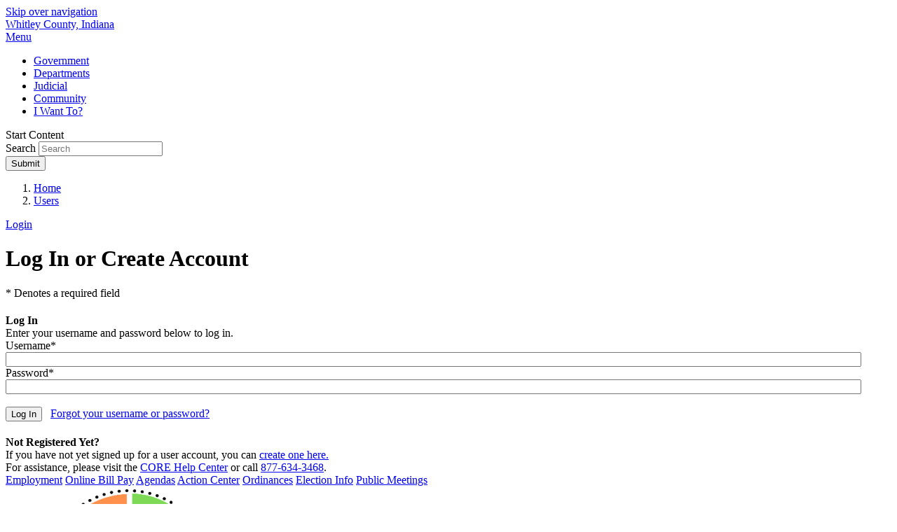

--- FILE ---
content_type: text/html; charset=ISO-8859-1
request_url: https://www.whitleycounty.in.gov/egov/apps/faq/list.egov?view=login
body_size: 5099
content:
<!DOCTYPE html>
<html xmlns="http://www.w3.org/1999/xhtml" lang="en" xml:lang="en">
	<head>
		<meta http-equiv="content-type" content="text/html; charset=utf-8" />
		<meta charset="utf-8">
		<meta name="robots" content="all" />
		<meta name="robots" content="index,follow" />
		<meta name="description" content="The official website of Whitley County, IN" />
		<meta name="keywords" content="Whitley County, Whitley County Indiana, Indiana, county government, county council, boards, building department, public safety, parks, public works" />
		<meta property="og:image" content="https://www.whitleycounty.in.gov/images/misc/social-logo.png" />
		<meta property="og:title" content="">
		<meta property="og:description" content="" />
		<meta property="og:url" content="https://www.whitleycounty.in.gov/egov/apps/faq/list.egov"/>
		<meta property="og:site_name" content="Whitley County Indiana" />
		<meta name="twitter:card" content="summary_large_image" />
		<meta name="twitter:image:alt" content="">
		<meta name="viewport" content="width=device-width, initial-scale=1.0" />
		<meta http-equiv="X-UA-Compatible" content="IE=edge,chrome=1" />
		<title>Users /  Whitley County, Indiana</title>
		<link rel="stylesheet" href="/include/css/styles.css" media="screen" />
		<link rel="stylesheet" href="/include/css/print.css" media="print" />
		<link rel="stylesheet" href="/include/css/top-nav-mm.css" media="screen" />
		<link rel="stylesheet" href="/include/fontawesome/all.min.css" />
		<link href="https://fonts.googleapis.com/css?family=Open+Sans:300,400,700" rel="preconnect stylesheet"> 
		<link href="https://fonts.googleapis.com/css2?family=Lora:ital,wght@0,400;0,500;0,600;0,700;1,400;1,500;1,600;1,700&display=swap" rel="preconnect  stylesheet">
		<!-- eGov Includes -->
			<script type="text/javascript" src="https://www.whitleycounty.in.gov/egov/include/js/6.2_egov_cdn.js"></script>
			<script type="text/javascript" src="https://www.whitleycounty.in.gov/egov/include/js/6.2_egov.js"></script>
			<script type="text/javascript" src="https://www.whitleycounty.in.gov/egov/include/js/mootools-1.6.0-core.js"></script>
			<script type="text/javascript" src="https://www.whitleycounty.in.gov/egov/include/js/mootools-1.6.0-more.js"></script>
			<script type="text/javascript" src="https://www.whitleycounty.in.gov/egov/include/js/eGovDOM.js"></script>
			<script type="text/javascript" src="https://www.whitleycounty.in.gov/egov/include/js/general.js"></script>
			<script type="text/javascript" src="https://www.whitleycounty.in.gov/egov/include/js/browser.js"></script>
			<script type="text/javascript" src="https://www.whitleycounty.in.gov/egov/include/js/public.js"></script>
			<script type="text/javascript" src="https://www.whitleycounty.in.gov/egov/include/js/cookie.js"></script>
			<script type="text/javascript" src="https://www.whitleycounty.in.gov/egov/include/js/ajax.js"></script>
			<script type="text/javascript" src="https://www.whitleycounty.in.gov/egov/include/js/dates.js"></script>
			<script type="text/javascript" src="https://www.whitleycounty.in.gov/egov/include/js/vars.js"></script>
			<script type="text/javascript" src="https://www.whitleycounty.in.gov/egov/include/js/fieldvalues.js"></script>
			<script type="text/javascript" src="https://www.whitleycounty.in.gov/egov/include/js/validate.js"></script>
			<script type="text/javascript" src="https://www.whitleycounty.in.gov/egov/include/js/6.2_egov_ajax.js"></script>
			<script type="text/javascript" src="https://www.whitleycounty.in.gov/egov/include/js/6.2_egov_form.js"></script>
			<script type="text/javascript" src="https://www.whitleycounty.in.gov/egov/include/js/6.2_egov_message.js"></script>
			<script type="text/javascript" src="https://www.whitleycounty.in.gov/egov/include/js/6.2_egov_validate.js"></script>
			<script type="text/javascript" src="https://www.whitleycounty.in.gov/egov/include/js/6.2_egov_ui.js"></script>
			<script type="text/javascript" src="https://www.whitleycounty.in.gov/egov/include/js/6.2_egov_payment.js"></script>
			<script type="text/javascript" src="https://www.whitleycounty.in.gov/egov/include/js/6.2_egov_postback.js"></script>
			<script type="text/javascript" src="https://www.whitleycounty.in.gov/egov/include/js/6.2_parse_full_name.js"></script>
			<script type="text/javascript" src="https://www.whitleycounty.in.gov/egov/include/js/cleave.min.js"></script>
			<script type="text/javascript" src="https://www.whitleycounty.in.gov/egov/include/js/cleave-phone.i18n.js"></script>
			<script type="text/javascript" src="https://www.whitleycounty.in.gov/egov/include/js/tooltip.min.js"></script>
			<link rel="stylesheet" type="text/css" href="https://www.whitleycounty.in.gov/egov/include/css/egov_error.css" />
			<link rel="stylesheet" type="text/css" href="https://www.whitleycounty.in.gov/egov/include/css/public_common.css" />
			<link rel="stylesheet" type="text/css" href="https://www.whitleycounty.in.gov/egov/include_c/css/public_common_colors.css" />
			<link rel="stylesheet" type="text/css" href="https://www.whitleycounty.in.gov/egov/include/css/public_app_account.css" />
			<link rel="stylesheet" type="text/css" href="https://www.whitleycounty.in.gov/egov/include/css/public_common_form.css" />
			<link rel="stylesheet" type="text/css" href="https://www.whitleycounty.in.gov/egov/include/css/public_app_faq.css" />
			<link rel="stylesheet" type="text/css" href="https://www.whitleycounty.in.gov/egov/include/css/egov_default.css" />
			<link rel="stylesheet" type="text/css" href="https://www.whitleycounty.in.gov/egov/include/css/egov_tooltip.css" />
			<link rel="stylesheet" type="text/css" href="https://www.whitleycounty.in.gov/egov/include/css/6.2_common.css" />
			<link rel="stylesheet" type="text/css" href="https://www.whitleycounty.in.gov/egov/include/css/6.2_message_dialog.css" />
			<link rel="stylesheet" type="text/css" href="https://www.whitleycounty.in.gov/egov/include/css/6.2_public_payment_form.css" />
			<link rel="stylesheet" type="text/css" href="https://www.whitleycounty.in.gov/egov/include/css/6.2_flexboxgrid.min.css" />
			<link rel="stylesheet" type="text/css" href="https://www.whitleycounty.in.gov/egov/include/css/6.2_tooltip.css" />
			<link rel="stylesheet" type="text/css" href="https://www.whitleycounty.in.gov/egov/include/fontawesome/css/all.min.css" />
		<script type="text/javascript">
			var eGov_mapDefault = {
				latitude: 41.1136,
				longitude: -85.5200,
				zoom: 11
			};
				var arrCheck = new Array();
			var objCheck = new Object();
			objCheck.confirm = false;
			objCheck.prefix = 'e';
			objCheck.isRequired = false;
			objCheck.displayName = '';
			var objCheck = new Object();
			objCheck.confirm = false;
			objCheck.prefix = 'usr';
			objCheck.isRequired = true;
			objCheck.displayName = 'Username';
			objCheck.isDollar = false;
			objCheck.maximumLength = 255;
			objCheck.checkFunction = checkCustom;
			arrCheck.push(objCheck);
			var objCheck = new Object();
			objCheck.confirm = false;
			objCheck.prefix = 'pwd';
			objCheck.isRequired = true;
			objCheck.displayName = 'Password';
			objCheck.checkFunction = checkCustom;
			arrCheck.push(objCheck);
		</script>
		<!-- /eGov Includes -->
		<script src="/include/js/mootools-1.6.0-core.js"></script>
		<script src="/include/js/mootools-1.6.0-more.js"></script>
		<script src="/include/js/scroll-spy-min.js"></script>
		<script src="/include/js/drop-down-menu.js"></script>
		<script src="/include/js/top-nav.js"></script>
		<script src="/include/js/utilities.js"></script>
		<script src="/include/js/slideshow.js"></script>
		<link rel="apple-touch-icon" sizes="180x180" href="/images/favicons/apple-touch-icon.png">
		<link rel="icon" type="image/png" sizes="32x32" href="images/favicons/favicon-32x32.png">
		<link rel="icon" type="image/png" sizes="16x16" href="/images/favicons/favicon-16x16.png">
		<link rel="manifest" href="/images/favicons/site.webmanifest">
		<link rel="mask-icon" href="/images/favicons/safari-pinned-tab.svg" color="#000000">
		<link rel="shortcut icon" href="/images/favicons/favicon.ico">
		<meta name="msapplication-TileColor" content="#000000">
		<meta name="msapplication-config" content="/images/favicons/browserconfig.xml">
		<meta name="theme-color" content="#ffffff">
	</head>
	<body class="bodySecondary bodyApps" >
		<!-- header -->
		<a class="skipLink" href="#startcontent">Skip over navigation</a>
		<header class="header clearfix" role="banner">
			<div class="clearfix wrap">
				<div class="siteTitle clearfix" id="siteLogo"><a href="/">Whitley County, Indiana</a></div>
			</div>
			<div class="wrap">
			<!-- header utilities 
				<div class="headerUtilities">	
					<div class="searchWrapper">
						<form class="searchForm" method="post" id="eGovQuickSearch" action="/egov/apps/search.egov" role="search">
							<input type="hidden" name="view" value="basic" id="view" />
							<input type="hidden" name="act" value="result" id="act" />
							<input type="hidden" name="page" value="1" id="page" />
							<div class="searchInputWrapper">
								<label for="eGov_searchTerms">Search</label>
								<input name="eGov_searchTerms" id="eGov_searchTerms" class="searchInput" type="search" spellcheck="true" placeholder="Search Hill Valley">
							</div>
							<button name="eGov_buttonSearchSubmit" id="eGov_buttonSearchSubmit" class="searchSubmit" type="submit"><i class="far fa-search"></i><span class="hiddenText">Submit</span></button>
						</form>
					</div>
				</div>
			/header utilities -->
			<!-- navigation -->
			<div id="navPositioner">
				<div id="nav" class="clearfix">		
					<div id="menuToggleContainer"><a href="#" id="menuToggle" title="Toggle Menu">Menu</a></div>
					<div id="topNavContainer">
						<nav id="menuContainer" role="navigation">
							<ul id="topNav">
								<li id="goveItem"><a href="/government" class="topLevel">Government</a></li>
								<li id="depaItem"><a href="/departments" class="topLevel">Departments</a></li>
								<li id="judiItem"><a href="/judicial" class="topLevel">Judicial</a></li>
								<li id="commItem"><a href="/category/index.php?categoryid=2" class="topLevel">Community</a></li>
								<li id="iwanItem"><a href="/iwantto" class="topLevel">I Want To?</a></li>
							</ul>
						</nav>
					</div>
				</div>
			</div>
			<!-- /navigation -->
			</div>
		</header>   
		<a name="startcontent" class="skipLink">Start Content</a>
		<!-- /header -->
		<div class="socialContainer">
			<div class="social">
				<div><a href="/egov/apps/services/index.egov?view=detail;id=111"><span class="fab fa-fw fa-facebook-f" aria-hidden="true" title="Facebook"></span></a></div>
				<div><a href="https://www.youtube.com/@whitleycountygovernment" target="_blank"><span class="fab fa-fw fa-youtube" aria-hidden="true" title="Youtube"></span></a></div>
			</div>
		</div>
		<div class="searchSecondary">
			<div class="searchPositioner wrap">
				<div class="searchWrapper">
					<form class="searchForm" method="get" id="eGovQuickSearch" action="/egov/apps/search.egov" role="search">
						<input type="hidden" name="view" value="basic" id="view" />
						<input type="hidden" name="act" value="result" id="act" />
						<input type="hidden" name="page" value="1" id="page" />
						<div class="searchInputWrapper">
							<label for="eGov_searchTerms">Search</label>
							<input name="eGov_searchTerms" id="eGov_searchTerms" class="searchInput" type="search" spellcheck="true" placeholder="Search">
						</div>
						<button name="eGov_buttonSearchSubmit" id="eGov_buttonSearchSubmit" class="searchSubmit" type="submit"><i class="far fa-search"></i><span class="hiddenText">Submit</span></button>
					</form>
				</div>
			</div>
		</div>
		<div class="secondaryHeaderContainer">
			<div class="secondaryHeader"></div>
		</div>
		<div class="mainContent">
			<div class="wrap">
				<div class="secondaryColumns">
					<div class="secondaryColumnsInner">
						<div class="column1" role="main">
							<!-- breadcrumbs -->
							<div class="breadcrumbs">
								<nav class="breadcrumbsInner" aria-label="Breadcrumb">
									<ol>
										<li>
											<a href="/" class="bread">Home</a>
										</li>
										<li><a href="/egov/apps/faq/list.egov">Users</a>
									</ol>
								</nav>
							</div>
							<!-- /breadcrumbs -->
							<div id="eGov_content">
		<!-- account settings and login -->
			<div id="eGov_cartLoginAccount">
					<a class="eGov_linkAccount" href="https://www.whitleycounty.in.gov/egov/apps/faq/list.egov?view=login" title="login">Login</a>
			</div>
		<!-- /account settings and login -->
			<h1 class="sectionTitle">Log In or Create Account </h1>
		<div id="eGov_introSearch">
		</div>
	<div id="eGov_applicationContent">
	<div>
	<div>
		<p></p>
	</div>
	<div id="eGov_formRequiredNotice">
		<span class="eGov_formFieldRequired">*</span> Denotes a required field
	</div>
	<div id="eGov_formContainer">
		<form method="POST" id="eGovManager" action="https://www.whitleycounty.in.gov/egov/apps/faq/list.egov" onsubmit="return checkForm(this);" >
	<input type="hidden" name="view" value="login" id="view" />
	<input type="hidden" name="method" value="" id="method" />
	<input type="hidden" name="act" value="" id="act" />
	<input type="hidden" name="id" value="" id="id" />
	<input type="hidden" name="itemid" value="" id="itemid" />
	<input type="hidden" name="page" value="" id="page" />
	<input type="hidden" name="type" value="" id="type" />
	<input type="hidden" name="temp_id" value="F1919918-CC20-11F0-ABB6-D708F43BF6EB" id="temp_id" />
	<input type="hidden" name="eGov_functionJS" value="" id="eGov_functionJS" />
	<input type="hidden" name="eGov_functionID" value="" id="eGov_functionID" />
	<input type="hidden" name="eGov_lastView" value="login" id="eGov_lastView" />
	<input type="hidden" name="eGov_routeTo" value="" id="eGov_routeTo" />
	<input type="hidden" name="session_id" value="221cc0cb888097626921c4a252f0110f" id="session_id" />
	<input type="hidden" name="exchange_id" value="" id="exchange_id" />
	<input type="hidden" name="egov" value="221cc0cb888097626921c4a252f0110f" id="egov" />
			<input type="hidden" name="e" value="" abbreviation="0" allowletters="0" id="e" include-inactive="0" level="1" maxlength="255" showextension="1" style="width: 96%;" />
		<div class="eGov_formSection">
			<h4 class="eGov_formHeader" style="margin-bottom: 0;">Log In</h4>
			<div class="eGov_formWrapper" >
			<div hide_on_mod="0" hide_on_add="0">
						<div class="eGov_formInstructions">Enter your username and password below to log in.</div>
				</div>
			<div hide_on_mod="0" hide_on_add="0">
																	<div class="eGov_formFieldName">
																		<label for="usr">Username</label><span class="eGov_formFieldRequired" title="This field is required">*</span>
																	</div>
																	<div class="eGov_formFieldValue"><input type="text" name="usr"  maxlength="255" abbreviation="0" allowletters="0" id="usr" include-inactive="0" isrequired="1" level="1" showextension="1" style="width: 96%;" /></div>
				</div>
			<div hide_on_mod="0" hide_on_add="0">
																	<div class="eGov_formFieldName">
																		<label for="pwd">Password</label><span class="eGov_formFieldRequired" title="This field is required">*</span>
																	</div>
																	<div class="eGov_formFieldValue"><input type="password" name="pwd"  maxlength="255" abbreviation="0" allowletters="0" autocomplete="off" id="pwd" include-inactive="0" isrequired="1" level="1" showextension="1" style="width: 96%;" /></div>
				</div>
			<div hide_on_mod="0" hide_on_add="0" style="text-align: left;" id="eGov_buttons">
																	<div class="eGov_formFieldName" id="eGov_buttons_CellName">
																		<label for="">&nbsp;</label><span class="eGov_formFieldRequired" id="eGov_buttons_CellRequired" title="This field is required">&nbsp;</span>
																	</div>
																	<div class="eGov_formFieldValue" id="eGov_buttons_CellValue"><input type="submit" name="Login" value="Log In" class="eGov_buttonLogin" id="Login" onclick="document.getElementById('eGov_functionJS').value = this.value;" />&nbsp;&nbsp;&nbsp;<a href="?view=forgot" title="Forgot your username or password?">Forgot your username or password?</a></div>
				</div>
			</div>
		</div>
		<div class="eGov_formSection">
			<h4 class="eGov_formHeader" style="margin-bottom: 0;">Not Registered Yet?</h4>
			<div class="eGov_formWrapper" >
			<div hide_on_mod="0" hide_on_add="0" style="text-align: left;" id="eGov_buttons">
																<div colspan="3" class="eGov_formFieldValue">If you have not yet signed up for a user account, you can <a href="?view=register" title="Create a User Account">create one here.</a></div>
				</div>
			<div hide_on_mod="0" hide_on_add="0">
						<div class="eGov_formInstructions">For assistance, please visit the <a href="https://corebusinesstechnologies.zendesk.com/hc/en-us">CORE Help Center</a> or call <a href="tel:8776343468">877-634-3468</a>.</div>
				</div>
			</div>
		</div>
		</form>
	</div>
</div>
</div>
</div>
						</div>
						<div class="column2" role="aside">
							<div class="serviceIconsContainer">
	<div class="serviceIcons">
		<a href="/department/division.php?structureid=216"><span class="fas fa-fw fa-briefcase" aria-hidden="true"></span><span>Employment</span></a>
		<a href="https://billpay.forte.net/whitleycotreasurer/" target="_blank"><span class="fas fa-fw fa-credit-card" aria-hidden="true"></span><span>Online Bill Pay</span></a>
		<a href="/egov/apps/document/center.egov?eGov_searchType=94"><span class="fas fa-fw fa-list" aria-hidden="true"></span><span>Agendas</span></a>
		<a href="/egov/apps/action/center.egov"><span class="fas fa-fw fa-cog" aria-hidden="true"></span><span>Action Center</span></a>
		<a href="/egov/apps/services/index.egov?view=detail;id=110"><span class="fas fa-fw fa-list-alt" aria-hidden="true"></span><span>Ordinances</span></a>
		<a href="/department/index.php?structureid=205"><span class="fas fa-fw fa-star" aria-hidden="true"></span><span>Election Info</span></a>
		<a href="/meetings"><span class="fas fa-fw fa-users" aria-hidden="true"></span><span>Public Meetings</span></a>
		<!-- <a href="/egov/apps/action/center.egov?view=form;page=1;id=19"><span class="fas fa-fw fa-envelope" aria-hidden="true"></span><span>Contact Us</span></a> -->
	</div>
</div>
						</div>
					</div>
				</div>
			</div>
		</div>
		<!-- topfooter -->
		<footer class="topFooter">
			<div class="wrap clearfix">
				<div class="footerColumn clearfix">
					<div class="clearfix">
						<div>
							<img src="/images/footer/footerLogo.png" alt="Whitley County, In" id="footerLogo" />
						</div>
						<div class="addressContainer">
							220 W Van Buren St., Columbia City, IN 46725<br>
							<i class="fas fa-fw fa-phone"></i><a href="tel:+18775030428" title="Call (877) 503-0428">877-503-0428</a>&nbsp;&nbsp;&nbsp;<i class="fas fa-phone"></i> <a href="tel:+12602483130" title="Call 260-248-31308">260-248-3130</a>&nbsp;&nbsp;&nbsp;<i class="fas fa-fw fa-envelope"></i><a href="/cdn-cgi/l/email-protection#d3a4b6b1beb2a0a7b6a193a4bbbaa7bfb6aab4bca5fdb0bcbe">Email Us</a>
						</div>
					</div>
					<div class="clearfix">
						<p>
							&copy; 2025&nbsp;<a href="/">Whitley County, Indiana</a>
						</p>
						<ul>
							<li><a href="/privacy">Privacy Policy</a></li>
							<li><a href="/accessibility">Accessibility Statement</a></li>
							<li><a href="/terms">Terms of Use</a></li>
						</ul>
					</div>
				</div>
			</div>
		</footer>
		<!-- /topfooter -->
		<!-- footer -->
		<footer class="coreFooter">
			<div class="wrap clearfix">	
				<div class="coreFooterColumn">
					<img src="/images/footer/core-logo-b.png" alt="CORE Business Technologies" id="coreLogo" />
					<p>Site Design and Content<br>Management by <a href="https://www.corebt.com" rel="nofollow">CORE</a></p>
				</div>
			</div>
		</footer>
		<!-- /footer -->
		<!-- Google tag (gtag.js) -->
		<script data-cfasync="false" src="/cdn-cgi/scripts/5c5dd728/cloudflare-static/email-decode.min.js"></script><script async src="https://www.googletagmanager.com/gtag/js?id=G-VHSM9DN9TS"></script>
		<script>
		  window.dataLayer = window.dataLayer || [];
		  function gtag(){
		  	dataLayer.push(arguments);
		  }
		  gtag('js', new Date());
		  gtag('config', 'G-VHSM9DN9TS');
		</script>
				<div id="eGov_messageDialog" class="egov-message-dialog" style="display: none;">
				<div id="eGov_messageDialogContent" class="egov-message-dialog-content">
					<div id="eGov_messageDialogHeader" class="egov-message-dialog-header">
						<span id="eGov_messageDialogTitleClose" class="egov-message-dialog-close"><i class="fal fa-window-close" title="Close window"></i><i class="fas fa-window-close" title="Close window"></i></span>
						<h2 id="eGov_messageDialogTitle">Dialog Title</h2>
					</div>
					<div id="eGov_messageDialogBody" class="egov-message-dialog-body">
						<div id="eGov_messageDialogBodyProgress"></div>
						<div id="eGov_messageDialogBodyErrorMultiple">
							<p>The following <span id="eGov_messageDialogBodyErrorCount">x</span> errors were detected in the information you entered.</p>
							<ol id="eGov_messageDialogBodyErrorList"><li></li></ol>
							<p>Please correct these errors and try again.</p>
						</div>
						<div id="eGov_messageDialogBodyErrorSingle">
							<p>There is an error in the information you entered.</p>
							<p id="eGov_messageDialogBodyErrorSingleText"></p>
							<p>Please try again.</p>
						</div>
						<div id="eGov_messageDialogBodyOpen">
						</div>
					</div>
					<div id="eGov_messageDialogButton" class="egov-message-dialog-buttons">
						<input type="button" id="eGov_messageDialogButtonClose" value="Close" />
					</div>
				</div>
			</div>
<script defer src="https://static.cloudflareinsights.com/beacon.min.js/vcd15cbe7772f49c399c6a5babf22c1241717689176015" integrity="sha512-ZpsOmlRQV6y907TI0dKBHq9Md29nnaEIPlkf84rnaERnq6zvWvPUqr2ft8M1aS28oN72PdrCzSjY4U6VaAw1EQ==" data-cf-beacon='{"rayId":"9a57b3e0b8751ef0","version":"2025.9.1","serverTiming":{"name":{"cfExtPri":true,"cfEdge":true,"cfOrigin":true,"cfL4":true,"cfSpeedBrain":true,"cfCacheStatus":true}},"token":"99883729dc574a1597ad6df0bc664998","b":1}' crossorigin="anonymous"></script>
</body>
</html>
